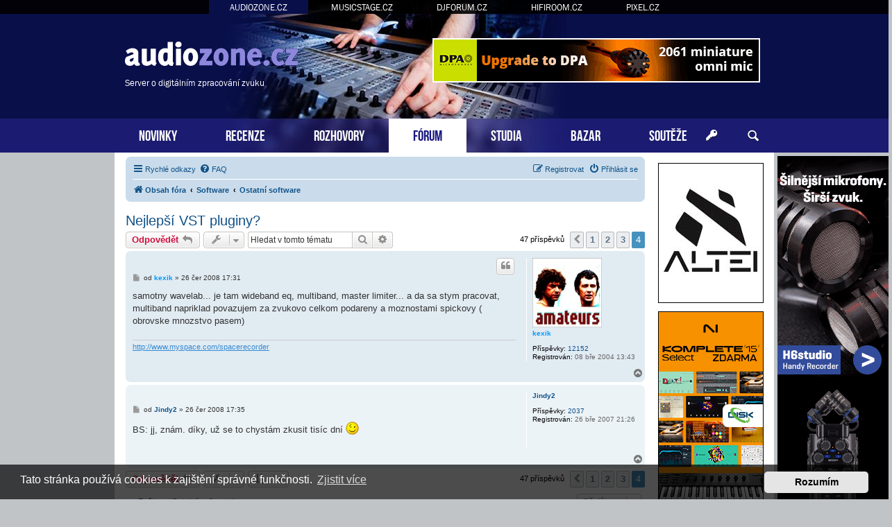

--- FILE ---
content_type: text/html; charset=UTF-8
request_url: https://www.audiozone.cz/ostatni-software/nejlepsi-vst-pluginy-t8375-45.html
body_size: 9345
content:
<!DOCTYPE html>
<html dir="ltr" lang="cs-cz">
<head>
<meta charset="utf-8" />
<meta http-equiv="X-UA-Compatible" content="IE=edge">
<meta name="viewport" content="width=device-width, initial-scale=1" />
<base href="https://www.audiozone.cz/" />

<title>Audiozone.cz &bull; Nejlepší VST pluginy? - Stránky 4</title>

		<link rel="alternate" type="application/atom+xml" title="Atom - aktuality" href="/app.php/feed/news?sid=905021a6b3e34656df7e07b033022af7">						
	<link rel="canonical" href="https://www.audiozone.cz/ostatni-software/nejlepsi-vst-pluginy-t8375-45.html">



<script src="https://www.audiozone.cz/assets/javascript/jquery.min.js?assets_version=207"></script>


<link href="https://www.audiozone.cz/assets/css/font-awesome.min.css?assets_version=207" rel="stylesheet">
<link href="https://www.audiozone.cz/styles/prosilver/theme/stylesheet.css?assets_version=207" rel="stylesheet">
<link href="https://www.audiozone.cz/styles/prosilver/theme/cs/stylesheet.css?assets_version=207" rel="stylesheet">



	<link href="https://www.audiozone.cz/assets/cookieconsent/cookieconsent.min.css?assets_version=207" rel="stylesheet">

<!--[if lte IE 9]>
	<link href="https://www.audiozone.cz/styles/prosilver/theme/tweaks.css?assets_version=207" rel="stylesheet">
<![endif]-->

  


<!-- Global site tag (gtag.js) - Google Analytics -->
<script async src="https://www.googletagmanager.com/gtag/js?id=G-SD00LJJV45"></script>
<script>
    window.dataLayer = window.dataLayer || [];
    function gtag(){dataLayer.push(arguments);}
    gtag('js', new Date());

    gtag('config', 'G-SD00LJJV45');
    gtag('config', 'UA-35773306-1');
    gtag('consent', 'default', {
        'ad_storage': 'denied',
        'analytics_storage': 'denied'
    });
</script><link href="https://www.audiozone.cz/styles/prosilver/theme/webfont.css" rel="stylesheet">
<link href="https://www.audiozone.cz/styles/prosilver/theme/audiozone.css?assets_version=207" rel="stylesheet">
<link href="https://www.audiozone.cz/styles/prosilver/theme/spolecne.css?assets_version=207" rel="stylesheet">

<style type="text/css">
#PqhRgwGyBGy { overflow: hidden; background-repeat: no-repeat; width: 468px; height: 60px;  }
.PqhRgwGyBGy { border: 2px solid #FFFFFF; }
#qbBnYfwOmsM { overflow: hidden; background-repeat: no-repeat; width: 468px; height: 60px; margin: auto; }
.qbBnYfwOmsM { border: 2px solid #999999; }
#GTRFHZuSPmh { overflow: hidden; background-repeat: no-repeat; width: 150px; height: 200px;  }
#GwfupHaGWcUx, #NNkacoph { overflow: hidden; background-repeat: no-repeat; width: 160px; height: 600px; position: absolute; top: 0; margin-top: 5px; }
#pPpBgZTBsHAo, #dgNoauXJN, #svUKrMSU, #SxmeCO { overflow: hidden; background-repeat: no-repeat; width: 300px; height: 250px; margin: auto; }
#bLfolI, #udrtWmAiE { overflow: hidden; background-repeat: no-repeat; width: 150px; height: 400px;  }
.GTRFHZuSPmh, .pPpBgZTBsHAo, .dgNoauXJN, .svUKrMSU, .SxmeCO, .bLfolI, .udrtWmAiE { border: 1px solid #000000; }
#GwfupHaGWcU { display: none; overflow: hidden; background-repeat: no-repeat; width: 160px; height: 600pxpx; margin-bottom: 10px; }
#GwfupHaGWcU img { width: 100%; }
#NNkacop { display: none; overflow: hidden; background-repeat: no-repeat; width: 160px; height: 600px; margin-bottom: 10px; }
#NNkacop img { width: 100%; }
#IqGbhyyGTHE, #OoYFiq, #gFByCiw { margin-bottom: 10px; }
#njJCerOreP, #ZaImnj, #OJsDDqjC, #SIvFZqCd { overflow: hidden; width: 100%; padding: 15px 0; }
#UUeNvGkUAjrf { width: 468px; height: 60px; float:right; padding-top: 55px; padding-right: 24px; }
#tHBHRYTMSI { width: 100%; padding-top: 20px; margin-bottom: 20px; text-align: center; border-top: 1px dashed #c0c0c0; }
#fqLFLX { right: -165px; top: 0px; position: absolute; width:160px; height: 600px; }
#xWQQCGRqqQcP { left: -165px; top: 0px; position: absolute; width:160px; height: 600px; }

.DbSqVAgNx    { float: left; width: 100%; box-sizing: border-box; padding-right: 170px; }
.QlZBSfRRM    { width: 152px; margin: 15px 15px 0 0; position: absolute; right: 0; }

#njJCerOreP, #ZaImnj, #OJsDDqjC, #SIvFZqCd { display: none!important; }

@media (max-width: 1250px) {
    .bg_header  { display: none!important; }
    #fqLFLX, #xWQQCGRqqQcP { display: none!important; }
    #GwfupHaGWcU, #NNkacop { display: block!important; }
}


@media (max-width: 700px) {
        #tHBHRYTMSI { display: none!important; }
        #njJCerOreP, #ZaImnj, #OJsDDqjC, #SIvFZqCd { display: block!important; }
}

@media (max-width: 900px) {
    .DbSqVAgNx  { padding-right: 165px; }
}


@media (max-width: 760px) {
    #UUeNvGkUAjrf { display: none!important; }
}

@media (max-width: 700px) {
    .DbSqVAgNx  { padding-right: 0; }
    .QlZBSfRRM  { display: none; }
}

@media (max-width: 320px) {
    #SxmeCO { width: 286px; height: auto; }
    #SxmeCO img { width: 100%; }
}
</style>




</head>
<body id="phpbb" class="nojs notouch section-viewtopic/ostatni-software/nejlepsi-vst-pluginy-t8375-45.html ltr ">


<div id="fb-root"></div>

<div id="portaly">
	<ul>
		<li class="zde"><a href="https://www.audiozone.cz">AUDIOZONE.CZ</a></li>
		<li><a href="https://www.musicstage.cz">MUSICSTAGE.CZ</a></li>
		<li><a href="https://www.djforum.cz">DJFORUM.CZ</a></li>
		<li><a href="https://www.hifiroom.cz">HIFIROOM.CZ</a></li>
		<li><a href="https://www.pixel.cz">PIXEL.CZ</a></li>
	</ul>
</div>


<div class="outside_header">
	<div class="outside">
		<div id="zahlavi">

			<div id="UUeNvGkUAjrf"><div id="PqhRgwGyBGy" class="PqhRgwGyBGy">
      <a href="?6d0f8o=1j139x31xj17o68q645q304" target="_blank"><img src="https://www.audiozone.cz/styles/prosilver/theme/images/d1870536e936.gif" /></a>
    </div></div>
			<div id="logo" onclick="window.location.href = 'https://www.audiozone.cz/'"><span>Server o digitálním zpracování zvuku</span>&nbsp;</div>

			<div class="ikona_search">
				<a href="search.php"><img src="https://www.audiozone.cz/styles/prosilver/theme/images/ikona_search_audiozone.gif"></a>
			</div>
			
			<div class="menu2">
				<div></div>
				<div></div>
				<div></div>
			</div>
		</div>
		<div id="menu">
			<ul>
				<li class="menu"><a href="" title="Novinky">NOVINKY</a></li>
<li class="menu"><a href="./recenze/?sid=905021a6b3e34656df7e07b033022af7" title="Recenze">RECENZE</a></li>
<li class="menu"><a href="./rozhovory/?sid=905021a6b3e34656df7e07b033022af7" title="Rozhovory">ROZHOVORY</a></li>
<li class="menu1"><a href="./forum/?sid=905021a6b3e34656df7e07b033022af7" title="Diskuzní fórum">FÓRUM</a></li>
<li class="menu"><a href="./nahravaci-hudebni-zvukova-studia/?sid=905021a6b3e34656df7e07b033022af7" title="Studia">STUDIA</a></li>
<li class="menu"><a href="./bazar/?sid=905021a6b3e34656df7e07b033022af7" title="Bazar">BAZAR</a></li>
<li class="menu"><a href="./souteze/?sid=905021a6b3e34656df7e07b033022af7" title="Soutěže">SOUTĚŽE</a></li>				<li class="menu_login"><a href="ucp.php?mode=login" title="Přihlášení a registrace"></a></li>
				<li class="menu_search"><a href="search.php" title="Vyhledávání"></a></li>
			</ul>
					</div>
	</div>
</div>

<div class="outside" style="position: relative">

	<div id="menu2">
		<ul>
			<li class="menu"><a href="" title="Novinky">NOVINKY</a></li>
<li class="menu"><a href="./recenze/?sid=905021a6b3e34656df7e07b033022af7" title="Recenze">RECENZE</a></li>
<li class="menu"><a href="./rozhovory/?sid=905021a6b3e34656df7e07b033022af7" title="Rozhovory">ROZHOVORY</a></li>
<li class="menu1"><a href="./forum/?sid=905021a6b3e34656df7e07b033022af7" title="Diskuzní fórum">FÓRUM</a></li>
<li class="menu"><a href="./nahravaci-hudebni-zvukova-studia/?sid=905021a6b3e34656df7e07b033022af7" title="Studia">STUDIA</a></li>
<li class="menu"><a href="./bazar/?sid=905021a6b3e34656df7e07b033022af7" title="Bazar">BAZAR</a></li>
<li class="menu"><a href="./souteze/?sid=905021a6b3e34656df7e07b033022af7" title="Soutěže">SOUTĚŽE</a></li>			<li><a href="ucp.php?mode=login">PŘIHLÁSIT</a></li>
		</ul>
	</div>

<div class="inside">


<div class="QlZBSfRRM">
	

<style>
#cMLJLk         { position: relative; width: 152px; }
#NgvRhd         { position: absolute; top: 0; margin-top: 0px; width: 152px; }
#NgvRhd.fixed   { position: fixed; top: 0; }
</style>

<script>
function velikost() {
  var box = $('#NgvRhd').height();

  if (box > $('#wrap').height()) {
    $('#wrap').css('min-height', box + "px");
    $('#cMLJLk').height(box + "px");
  } else {
    $('#cMLJLk').height($('#wrap').height() + "px");
  }
}

$(function () {
  velikost();

  /* var vrsek = $('#NgvRhd').offset().top; */
  var vrsek = $('#zahlavi').height() + 15;

  $(window).bind('resize', function () {
      vrsek = $('#zahlavi').height() + 15;
  });

  $(window).bind('load scroll resize', function (event) {
    if ($('#NgvRhd').height()) {
      velikost();

      var y = $(this).scrollTop();
      var x = $(this).scrollLeft();
      var hokno = $(window).height();
      var hpage = $('#wrap').height();
      var hbox = $('#NgvRhd').height();
      var dole = (hpage - hbox) + vrsek;

      if (hokno > hbox) {
        $('#NgvRhd').css('margin-top', 0);

        if (y >= dole && hbox < hpage) {
          $('#NgvRhd').removeClass('fixed');
          $('#NgvRhd').css('margin-top', hpage - hbox);
        } else if (y >= vrsek && x == 0) {
          $('#NgvRhd').addClass('fixed');
        } else {
          $('#NgvRhd').removeClass('fixed');
        }
      } else {
        if (y >= (hbox + vrsek - hokno) && x == 0) {
          $('#NgvRhd').addClass('fixed');
          var spodek = ((y + hokno) - (vrsek + $('#cMLJLk').height()));
          if (spodek < 0) spodek = 0;
          $('#NgvRhd').css('margin-top', hokno - hbox - spodek);
        } else {
          $('#NgvRhd').removeClass('fixed');
          $('#NgvRhd').css('margin-top', 0);
        }
      }
    }
  });
    // media query event handler
  if (matchMedia) {
    const mq = window.matchMedia("(min-width: 1250px)");
    mq.addEventListener('change', WidthChange);
    WidthChange(mq);
  }

  // media query change
  var timer;
  function WidthChange(mq) {
    // okno je mensi nez 1250px
    if (!mq.matches) {
      if ($('#GwfupHaGWcU').html() == "")
      {
        var zdroj = $('#GwfupHaGWcUx').html();
        if (zdroj.indexOf("adform.net") != -1 && zdroj.indexOf("adform-adbox") == -1) {
          timer = setInterval(test_ext_js, 200);
        } else {
          presun();
        }
      }
    }
  }

  function test_ext_js() {
    if ($('#GwfupHaGWcUx').html().indexOf("adform-adbox") != -1) {
      clearInterval(timer);
      presun();
    }
  }

  function presun() {
    $('#GwfupHaGWcUx').ready(function() {
      $('#GwfupHaGWcU').prepend($('#GwfupHaGWcUx').html());
    });
  }
  });
</script>

<div id="cMLJLk">
  <div id="NgvRhd">

          <div id="GwfupHaGWcU"></div>
    
    
        <script>function bgimg(id) { document.getElementById(id).style.background = "transparent url('https://www.audiozone.cz/styles/prosilver/theme/images/d0db2971.jpg') no-repeat"; } setTimeout("bgimg('GTRFHZuSPmh')", 1500); </script>
<div id="IqGbhyyGTHE"><a href="?6d0f8o=11lfg81x12wx176864530sa4" target="_blank"><div id="GTRFHZuSPmh" class="GTRFHZuSPmh"><script type="text/javascript" src="https://www.hifiroom.cz/bannery_audiozone/altei2025/launcher/yepnope.1.5.4-min.js"></script>
<script type="text/javascript" src="https://www.hifiroom.cz/bannery_audiozone/altei2025/launcher/bz.js#BZ436C312A9E174AD881EF"></script>
<div id="SWBZ436C312A9E174AD881EF"></div>
<div id="LKBZ436C312A9E174AD881EF"></div></div></a></div>    <div id="OoYFiq"><div id="bLfolI" class="bLfolI">
      <a href="?6d0f8o=1q307x14x1q7686mw45304" target="_blank"><img src="https://www.audiozone.cz/styles/prosilver/theme/images/69637d264631088.jpg" /></a>
    </div></div>    <div id="gFByCiw"><div id="udrtWmAiE" class="udrtWmAiE">
      <a href="?6d0f8o=13e12x15x17t68645ll304" target="_blank"><img src="https://www.audiozone.cz/styles/prosilver/theme/images/dfb6ab741028.jpg" /></a>
    </div></div>        
      </div>
</div>

</div>


<div class="DbSqVAgNx">

<div id="wrap" class="wrap">
	<a id="top" class="top-anchor" accesskey="t"></a>

			<div id="page-header">
			<div class="navbar" role="navigation">
	<div class="inner">

	<ul id="nav-main" class="nav-main linklist" role="menubar">

		<li id="quick-links" class="quick-links dropdown-container responsive-menu" data-skip-responsive="true">
			<a href="#" class="dropdown-trigger">
				<i class="icon fa-bars fa-fw" aria-hidden="true"></i><span>Rychlé odkazy</span>
			</a>
			<div class="dropdown">
				<div class="pointer"><div class="pointer-inner"></div></div>
				<ul class="dropdown-contents" role="menu">
					
											<li class="separator"></li>
																									<li>
								<a href="./../search.php?search_id=unanswered&amp;sid=905021a6b3e34656df7e07b033022af7" role="menuitem">
									<i class="icon fa-file-o fa-fw icon-gray" aria-hidden="true"></i><span>Témata bez odpovědí</span>
								</a>
							</li>
							<li>
								<a href="./../search.php?search_id=active_topics&amp;sid=905021a6b3e34656df7e07b033022af7" role="menuitem">
									<i class="icon fa-file-o fa-fw icon-blue" aria-hidden="true"></i><span>Aktivní témata</span>
								</a>
							</li>
							<li class="separator"></li>
							<li>
								<a href="./../search.php?sid=905021a6b3e34656df7e07b033022af7" role="menuitem">
									<i class="icon fa-search fa-fw" aria-hidden="true"></i><span>Hledat</span>
								</a>
							</li>
					
										<li class="separator"></li>

									</ul>
			</div>
		</li>

				<li data-skip-responsive="true">
			<a href="/app.php/help/faq?sid=905021a6b3e34656df7e07b033022af7" rel="help" title="Často kladené otázky" role="menuitem">
				<i class="icon fa-question-circle fa-fw" aria-hidden="true"></i><span>FAQ</span>
			</a>
		</li>
						
			<li class="rightside"  data-skip-responsive="true">
			<a href="https://www.audiozone.cz/ucp.php?mode=login&amp;sid=905021a6b3e34656df7e07b033022af7" title="Přihlásit se" accesskey="x" role="menuitem">
				<i class="icon fa-power-off fa-fw" aria-hidden="true"></i><span>Přihlásit se</span>
			</a>
		</li>
					<li class="rightside" data-skip-responsive="true">
				<a href="https://www.audiozone.cz/ucp.php?mode=register&amp;sid=905021a6b3e34656df7e07b033022af7" role="menuitem">
					<i class="icon fa-pencil-square-o  fa-fw" aria-hidden="true"></i><span>Registrovat</span>
				</a>
			</li>
						</ul>

	<ul id="nav-breadcrumbs" class="nav-breadcrumbs linklist navlinks" role="menubar">
								<li class="breadcrumbs" itemscope itemtype="http://schema.org/BreadcrumbList">
										<span class="crumb"  itemtype="http://schema.org/ListItem" itemprop="itemListElement" itemscope><a href="./../forum/?sid=905021a6b3e34656df7e07b033022af7" id="https://www.audiozone.cz/forum/" itemtype="https://schema.org/Thing" itemscope itemprop="item" accesskey="h" data-navbar-reference="index"><i class="icon fa-home fa-fw"></i><span itemprop="name">Obsah fóra</span></a><meta itemprop="position" content="1" /></span>

											<span class="crumb"  itemtype="http://schema.org/ListItem" itemprop="itemListElement" itemscope data-forum-id="38"><a href="https://www.audiozone.cz/software/?sid=905021a6b3e34656df7e07b033022af7" id="https://www.audiozone.cz/software/" itemtype="https://schema.org/Thing" itemscope itemprop="item"><span itemprop="name">Software</span></a><meta itemprop="position" content="2" /></span>
															<span class="crumb"  itemtype="http://schema.org/ListItem" itemprop="itemListElement" itemscope data-forum-id="6"><a href="https://www.audiozone.cz/ostatni-software/?sid=905021a6b3e34656df7e07b033022af7" id="https://www.audiozone.cz/ostatni-software/" itemtype="https://schema.org/Thing" itemscope itemprop="item"><span itemprop="name">Ostatní software</span></a><meta itemprop="position" content="3" /></span>
												</li>
		
					<li class="rightside responsive-search">
				<a href="./../search.php?sid=905021a6b3e34656df7e07b033022af7" title="Zobrazit možnosti rozšířeného hledání" role="menuitem">
					<i class="icon fa-search fa-fw" aria-hidden="true"></i><span class="sr-only">Hledat</span>
				</a>
			</li>
			</ul>

	</div>
</div>
		</div>
	
	
	<a id="start_here" class="anchor"></a>
	<div id="page-body" class="page-body" role="main">
		
		
<h2 class="topic-title"><a href="https://www.audiozone.cz/ostatni-software/nejlepsi-vst-pluginy-t8375-45.html?sid=905021a6b3e34656df7e07b033022af7">Nejlepší VST pluginy?</a></h2>

<!-- NOTE: remove the style="display: none" when you want to have the forum description on the topic body -->
<div style="display: none !important;">Ostatní audio software, obecná diskuse<br /></div>


<div class="action-bar bar-top">
	
			<a href="https://www.audiozone.cz/posting.php?mode=reply&amp;f=6&amp;t=8375&amp;sid=905021a6b3e34656df7e07b033022af7" class="button" title="Odeslat odpověď">
							<span>Odpovědět</span> <i class="icon fa-reply fa-fw" aria-hidden="true"></i>
					</a>
	
			<div class="dropdown-container dropdown-button-control topic-tools">
		<span title="Nástroje tématu" class="button button-secondary dropdown-trigger dropdown-select">
			<i class="icon fa-wrench fa-fw" aria-hidden="true"></i>
			<span class="caret"><i class="icon fa-sort-down fa-fw" aria-hidden="true"></i></span>
		</span>
		<div class="dropdown">
			<div class="pointer"><div class="pointer-inner"></div></div>
			<ul class="dropdown-contents">
																												<li>
					<a href="https://www.audiozone.cz/viewtopic.php?f=6&amp;t=8375&amp;view=print&amp;sid=905021a6b3e34656df7e07b033022af7" title="Verze pro tisk" accesskey="p">
						<i class="icon fa-print fa-fw" aria-hidden="true"></i><span>Verze pro tisk</span>
					</a>
				</li>
											</ul>
		</div>
	</div>
	
			<div class="search-box" role="search">
			<form method="get" id="topic-search" action="./../search.php?sid=905021a6b3e34656df7e07b033022af7">
			<fieldset>
				<input class="inputbox search tiny"  type="search" name="keywords" id="search_keywords" size="20" placeholder="Hledat v&nbsp;tomto tématu" />
				<button class="button button-search" type="submit" title="Hledat">
					<i class="icon fa-search fa-fw" aria-hidden="true"></i><span class="sr-only">Hledat</span>
				</button>
				<a href="./../search.php?sid=905021a6b3e34656df7e07b033022af7" class="button button-search-end" title="Pokročilé hledání">
					<i class="icon fa-cog fa-fw" aria-hidden="true"></i><span class="sr-only">Pokročilé hledání</span>
				</a>
				<input type="hidden" name="t" value="8375" />
<input type="hidden" name="sf" value="msgonly" />
<input type="hidden" name="sid" value="905021a6b3e34656df7e07b033022af7" />

			</fieldset>
			</form>
		</div>
	
			<div class="pagination">
			47 příspěvků
							<ul>
			<li class="arrow previous"><a class="button button-icon-only" href="https://www.audiozone.cz/ostatni-software/nejlepsi-vst-pluginy-t8375-30.html?sid=905021a6b3e34656df7e07b033022af7&amp;sid=905021a6b3e34656df7e07b033022af7" rel="prev" role="button"><i class="icon fa-chevron-left fa-fw" aria-hidden="true"></i><span class="sr-only">Předchozí</span></a></li>
				<li><a class="button" href="https://www.audiozone.cz/ostatni-software/nejlepsi-vst-pluginy-t8375.html?sid=905021a6b3e34656df7e07b033022af7" role="button">1</a></li>
				<li><a class="button" href="https://www.audiozone.cz/ostatni-software/nejlepsi-vst-pluginy-t8375-15.html?sid=905021a6b3e34656df7e07b033022af7&amp;sid=905021a6b3e34656df7e07b033022af7" role="button">2</a></li>
				<li><a class="button" href="https://www.audiozone.cz/ostatni-software/nejlepsi-vst-pluginy-t8375-30.html?sid=905021a6b3e34656df7e07b033022af7&amp;sid=905021a6b3e34656df7e07b033022af7" role="button">3</a></li>
			<li class="active"><span>4</span></li>
	</ul>
					</div>
		</div>




			<div id="p160923" class="post has-profile bg2">
		<div class="inner">

		<dl class="postprofile" id="profile160923">
			<dt class="no-profile-rank has-avatar">
				<div class="avatar-container">
																<a href="https://www.audiozone.cz/member339.html?sid=905021a6b3e34656df7e07b033022af7" class="avatar"><img class="avatar" src="https://www.audiozone.cz/download/file.php?avatar=339_1249735193.jpg" width="100" height="100" alt="Uživatelský avatar" /></a>														</div>
								<a href="https://www.audiozone.cz/member339.html?sid=905021a6b3e34656df7e07b033022af7" style="color: #0099FF;" class="username-coloured">kexik</a>							</dt>

									
		<dd class="profile-posts"><strong>Příspěvky:</strong> <a href="./../search.php?author_id=339&amp;sr=posts&amp;sid=905021a6b3e34656df7e07b033022af7">12152</a></dd>		<dd class="profile-joined"><strong>Registrován:</strong> 08 bře 2004 13:43</dd>		
		
						
						
		</dl>

		<div class="postbody">
						<div id="post_content160923">

						<h3 class="first"><a href="https://www.audiozone.cz/post160923.html?sid=905021a6b3e34656df7e07b033022af7#p160923"></a></h3>

													<ul class="post-buttons">
																																									<li>
							<a href="https://www.audiozone.cz/posting.php?mode=quote&amp;f=6&amp;p=160923&amp;sid=905021a6b3e34656df7e07b033022af7" title="Odpovědět s&nbsp;citací" class="button button-icon-only">
								<i class="icon fa-quote-left fa-fw" aria-hidden="true"></i><span class="sr-only">Citovat</span>
							</a>
						</li>
														</ul>
							
						<p class="author">
									<a class="unread" href="https://www.audiozone.cz/post160923.html?sid=905021a6b3e34656df7e07b033022af7#p160923" title="Příspěvek">
						<i class="icon fa-file fa-fw icon-lightgray icon-md" aria-hidden="true"></i><span class="sr-only">Příspěvek</span>
					</a>
								<span class="responsive-hide">od <strong><a href="https://www.audiozone.cz/member339.html?sid=905021a6b3e34656df7e07b033022af7" style="color: #0099FF;" class="username-coloured">kexik</a></strong> &raquo; </span><time datetime="2008-06-26T15:31:45+00:00">26 čer 2008 17:31</time>
			</p>
			
			
			
			<div class="content">samotny wavelab... je tam wideband eq, multiband, master limiter... a da sa stym pracovat, multiband napriklad povazujem za zvukovo celkom podareny a moznostami spickovy ( obrovske mnozstvo pasem)</div>

			
			
									
									<div id="sig160923" class="signature"><a href="http://www.myspace.com/spacerecorder" rel="nofollow" class="postlink">http://www.myspace.com/spacerecorder</a></div>
						</div>

		</div>

				<div class="back2top">
						<a href="#top" class="top" title="Nahoru">
				<i class="icon fa-chevron-circle-up fa-fw icon-gray" aria-hidden="true"></i>
				<span class="sr-only">Nahoru</span>
			</a>
					</div>
		
		</div>
	</div>

	<hr class="divider" />
				<div id="p160924" class="post has-profile bg1">
		<div class="inner">

		<dl class="postprofile" id="profile160924">
			<dt class="no-profile-rank no-avatar">
				<div class="avatar-container">
																			</div>
								<a href="https://www.audiozone.cz/member1553.html?sid=905021a6b3e34656df7e07b033022af7" class="username">Jindy2</a>							</dt>

									
		<dd class="profile-posts"><strong>Příspěvky:</strong> <a href="./../search.php?author_id=1553&amp;sr=posts&amp;sid=905021a6b3e34656df7e07b033022af7">2037</a></dd>		<dd class="profile-joined"><strong>Registrován:</strong> 26 bře 2007 21:26</dd>		
		
						
						
		</dl>

		<div class="postbody">
						<div id="post_content160924">

						<h3 ><a href="https://www.audiozone.cz/post160924.html?sid=905021a6b3e34656df7e07b033022af7#p160924"></a></h3>

													
						<p class="author">
									<a class="unread" href="https://www.audiozone.cz/post160924.html?sid=905021a6b3e34656df7e07b033022af7#p160924" title="Příspěvek">
						<i class="icon fa-file fa-fw icon-lightgray icon-md" aria-hidden="true"></i><span class="sr-only">Příspěvek</span>
					</a>
								<span class="responsive-hide">od <strong><a href="https://www.audiozone.cz/member1553.html?sid=905021a6b3e34656df7e07b033022af7" class="username">Jindy2</a></strong> &raquo; </span><time datetime="2008-06-26T15:35:06+00:00">26 čer 2008 17:35</time>
			</p>
			
			
			
			<div class="content">BS: jj, znám. díky, už se to chystám zkusit tisíc dní <img class="smilies" src="https://www.audiozone.cz/images_www.audiozone.cz/smilies/icon_wink.gif" width="19" height="19" alt=";)" title="Wink"></div>

			
			
									
									
						</div>

		</div>

				<div class="back2top">
						<a href="#top" class="top" title="Nahoru">
				<i class="icon fa-chevron-circle-up fa-fw icon-gray" aria-hidden="true"></i>
				<span class="sr-only">Nahoru</span>
			</a>
					</div>
		
		</div>
	</div>

	<hr class="divider" />
	    <div id="njJCerOreP"><div id="pPpBgZTBsHAo" class="pPpBgZTBsHAo"><script language="javascript" src="https://track.adform.net/adfscript/?bn=19120957"></script>
<noscript>
<a href="https://track.adform.net/C/?bn=19120957;C=0" target="_blank">
<img src="https://track.adform.net/adfserve/?bn=19120957;srctype=4;ord=9287866038" border="0" width="300" height="250" alt=""/>
</a>
</noscript></div></div>


	<div class="action-bar bar-bottom">
	
			<a href="https://www.audiozone.cz/posting.php?mode=reply&amp;f=6&amp;t=8375&amp;sid=905021a6b3e34656df7e07b033022af7" class="button" title="Odeslat odpověď">
							<span>Odpovědět</span> <i class="icon fa-reply fa-fw" aria-hidden="true"></i>
					</a>
		
		<div class="dropdown-container dropdown-button-control topic-tools">
		<span title="Nástroje tématu" class="button button-secondary dropdown-trigger dropdown-select">
			<i class="icon fa-wrench fa-fw" aria-hidden="true"></i>
			<span class="caret"><i class="icon fa-sort-down fa-fw" aria-hidden="true"></i></span>
		</span>
		<div class="dropdown">
			<div class="pointer"><div class="pointer-inner"></div></div>
			<ul class="dropdown-contents">
																												<li>
					<a href="https://www.audiozone.cz/viewtopic.php?f=6&amp;t=8375&amp;view=print&amp;sid=905021a6b3e34656df7e07b033022af7" title="Verze pro tisk" accesskey="p">
						<i class="icon fa-print fa-fw" aria-hidden="true"></i><span>Verze pro tisk</span>
					</a>
				</li>
											</ul>
		</div>
	</div>

			<form method="post" action="https://www.audiozone.cz/ostatni-software/nejlepsi-vst-pluginy-t8375-45.html?sid=905021a6b3e34656df7e07b033022af7">
		<div class="dropdown-container dropdown-container-left dropdown-button-control sort-tools">
	<span title="Možnosti zobrazení a seřazení" class="button button-secondary dropdown-trigger dropdown-select">
		<i class="icon fa-sort-amount-asc fa-fw" aria-hidden="true"></i>
		<span class="caret"><i class="icon fa-sort-down fa-fw" aria-hidden="true"></i></span>
	</span>
	<div class="dropdown hidden">
		<div class="pointer"><div class="pointer-inner"></div></div>
		<div class="dropdown-contents">
			<fieldset class="display-options">
							<label>Zobrazit: <select name="st" id="st"><option value="0" selected="selected">Všechny příspěvky</option><option value="1">1 den</option><option value="7">7 dní</option><option value="14">2 týdny</option><option value="30">1 měsíc</option><option value="90">3 měsíce</option><option value="180">6 měsíců</option><option value="365">1 rok</option></select></label>
								<label>Seřadit podle: <select name="sk" id="sk"><option value="a">Autor</option><option value="t" selected="selected">Čas odeslání</option><option value="s">Předmět</option></select></label>
				<label>Směr: <select name="sd" id="sd"><option value="a" selected="selected">Vzestupně</option><option value="d">Sestupně</option></select></label>
								<hr class="dashed" />
				<input type="submit" class="button2" name="sort" value="Přejít" />
						</fieldset>
		</div>
	</div>
</div>
		</form>
	
	
	
			<div class="pagination">
			47 příspěvků
							<ul>
			<li class="arrow previous"><a class="button button-icon-only" href="https://www.audiozone.cz/ostatni-software/nejlepsi-vst-pluginy-t8375-30.html?sid=905021a6b3e34656df7e07b033022af7&amp;sid=905021a6b3e34656df7e07b033022af7" rel="prev" role="button"><i class="icon fa-chevron-left fa-fw" aria-hidden="true"></i><span class="sr-only">Předchozí</span></a></li>
				<li><a class="button" href="https://www.audiozone.cz/ostatni-software/nejlepsi-vst-pluginy-t8375.html?sid=905021a6b3e34656df7e07b033022af7" role="button">1</a></li>
				<li><a class="button" href="https://www.audiozone.cz/ostatni-software/nejlepsi-vst-pluginy-t8375-15.html?sid=905021a6b3e34656df7e07b033022af7&amp;sid=905021a6b3e34656df7e07b033022af7" role="button">2</a></li>
				<li><a class="button" href="https://www.audiozone.cz/ostatni-software/nejlepsi-vst-pluginy-t8375-30.html?sid=905021a6b3e34656df7e07b033022af7&amp;sid=905021a6b3e34656df7e07b033022af7" role="button">3</a></li>
			<li class="active"><span>4</span></li>
	</ul>
					</div>
	</div>


<div class="action-bar actions-jump">
		<p class="jumpbox-return">
		<a href="https://www.audiozone.cz/ostatni-software/?sid=905021a6b3e34656df7e07b033022af7" class="left-box arrow-left" accesskey="r">
			<i class="icon fa-angle-left fa-fw icon-black" aria-hidden="true"></i><span>Zpět na „Ostatní software“</span>
		</a>
	</p>
	
		<div class="jumpbox dropdown-container dropdown-container-right dropdown-up dropdown-left dropdown-button-control" id="jumpbox">
			<span title="Přejít na" class="button button-secondary dropdown-trigger dropdown-select">
				<span>Přejít na</span>
				<span class="caret"><i class="icon fa-sort-down fa-fw" aria-hidden="true"></i></span>
			</span>
		<div class="dropdown">
			<div class="pointer"><div class="pointer-inner"></div></div>
			<ul class="dropdown-contents">
																				<li><a href="https://www.audiozone.cz/audiozone-cz/" class="jumpbox-cat-link"> <span> Audiozone.cz</span></a></li>
																<li><a href="https://www.audiozone.cz/o-serveru/" class="jumpbox-sub-link"><span class="spacer"></span> <span>&#8627; &nbsp; O serveru</span></a></li>
																<li><a href="https://www.audiozone.cz/recenze/" class="jumpbox-sub-link"><span class="spacer"></span> <span>&#8627; &nbsp; Recenze</span></a></li>
																<li><a href="https://www.audiozone.cz/rozhovory/" class="jumpbox-sub-link"><span class="spacer"></span> <span>&#8627; &nbsp; Rozhovory</span></a></li>
																<li><a href="https://www.audiozone.cz/bazar/" class="jumpbox-sub-link"><span class="spacer"></span> <span>&#8627; &nbsp; Bazar</span></a></li>
																<li><a href="https://www.audiozone.cz/software/" class="jumpbox-cat-link"> <span> Software</span></a></li>
																<li><a href="https://www.audiozone.cz/cubase-nuendo/" class="jumpbox-sub-link"><span class="spacer"></span> <span>&#8627; &nbsp; Cubase / Nuendo</span></a></li>
																<li><a href="https://www.audiozone.cz/logic/" class="jumpbox-sub-link"><span class="spacer"></span> <span>&#8627; &nbsp; Logic</span></a></li>
																<li><a href="https://www.audiozone.cz/pro-tools/" class="jumpbox-sub-link"><span class="spacer"></span> <span>&#8627; &nbsp; Pro Tools</span></a></li>
																<li><a href="https://www.audiozone.cz/sonar/" class="jumpbox-sub-link"><span class="spacer"></span> <span>&#8627; &nbsp; SONAR</span></a></li>
																<li><a href="https://www.audiozone.cz/ableton/" class="jumpbox-sub-link"><span class="spacer"></span> <span>&#8627; &nbsp; Ableton</span></a></li>
																<li><a href="https://www.audiozone.cz/reaper/" class="jumpbox-sub-link"><span class="spacer"></span> <span>&#8627; &nbsp; Reaper</span></a></li>
																<li><a href="https://www.audiozone.cz/trackery-sekvencery/" class="jumpbox-sub-link"><span class="spacer"></span> <span>&#8627; &nbsp; Trackery a další alternativní sekvencery</span></a></li>
																<li><a href="https://www.audiozone.cz/sw-mobilni-zarizeni/" class="jumpbox-sub-link"><span class="spacer"></span> <span>&#8627; &nbsp; Software pro mobilní zařízení</span></a></li>
																<li><a href="https://www.audiozone.cz/ostatni-software/" class="jumpbox-sub-link"><span class="spacer"></span> <span>&#8627; &nbsp; Ostatní software</span></a></li>
																<li><a href="https://www.audiozone.cz/hardware/" class="jumpbox-cat-link"> <span> Hardware</span></a></li>
																<li><a href="https://www.audiozone.cz/zvukove-karty/" class="jumpbox-sub-link"><span class="spacer"></span> <span>&#8627; &nbsp; Zvukové karty</span></a></li>
																<li><a href="https://www.audiozone.cz/klavesy/" class="jumpbox-sub-link"><span class="spacer"></span> <span>&#8627; &nbsp; Klávesy</span></a></li>
																<li><a href="https://www.audiozone.cz/mikrofony/" class="jumpbox-sub-link"><span class="spacer"></span> <span>&#8627; &nbsp; Mikrofony a předzesilovače</span></a></li>
																<li><a href="https://www.audiozone.cz/signalove-procesory/" class="jumpbox-sub-link"><span class="spacer"></span> <span>&#8627; &nbsp; Signálové a efektové procesory</span></a></li>
																<li><a href="https://www.audiozone.cz/mixazni-pulty/" class="jumpbox-sub-link"><span class="spacer"></span> <span>&#8627; &nbsp; Mixážní pulty</span></a></li>
																<li><a href="https://www.audiozone.cz/monitory-sluchatka/" class="jumpbox-sub-link"><span class="spacer"></span> <span>&#8627; &nbsp; Studiové monitory, reproboxy, sluchátka</span></a></li>
																<li><a href="https://www.audiozone.cz/hw-mobilni-zarizeni/" class="jumpbox-sub-link"><span class="spacer"></span> <span>&#8627; &nbsp; Hardware pro mobilní zařízení</span></a></li>
																<li><a href="https://www.audiozone.cz/ostatni-hardware/" class="jumpbox-sub-link"><span class="spacer"></span> <span>&#8627; &nbsp; Ostatní hardware</span></a></li>
																<li><a href="https://www.audiozone.cz/pc/" class="jumpbox-sub-link"><span class="spacer"></span> <span>&#8627; &nbsp; PC</span></a></li>
																<li><a href="https://www.audiozone.cz/apple/" class="jumpbox-sub-link"><span class="spacer"></span> <span>&#8627; &nbsp; Apple</span></a></li>
																<li><a href="https://www.audiozone.cz/ostatni/" class="jumpbox-cat-link"> <span> Ostatní</span></a></li>
																<li><a href="https://www.audiozone.cz/nakupova-poradna/" class="jumpbox-sub-link"><span class="spacer"></span> <span>&#8627; &nbsp; Nákupová poradna</span></a></li>
																<li><a href="https://www.audiozone.cz/zvuk/" class="jumpbox-sub-link"><span class="spacer"></span> <span>&#8627; &nbsp; Zvuk</span></a></li>
																<li><a href="https://www.audiozone.cz/hudebni-teorie/" class="jumpbox-sub-link"><span class="spacer"></span> <span>&#8627; &nbsp; Hudební teorie</span></a></li>
																<li><a href="https://www.audiozone.cz/zvuky-a-samply/" class="jumpbox-sub-link"><span class="spacer"></span> <span>&#8627; &nbsp; Zvuky a samply</span></a></li>
																<li><a href="https://www.audiozone.cz/midi/" class="jumpbox-sub-link"><span class="spacer"></span> <span>&#8627; &nbsp; MIDI</span></a></li>
																<li><a href="https://www.audiozone.cz/nove-tracky/" class="jumpbox-sub-link"><span class="spacer"></span> <span>&#8627; &nbsp; Nové tracky</span></a></li>
																<li><a href="https://www.audiozone.cz/hudebni-projekty/" class="jumpbox-sub-link"><span class="spacer"></span> <span>&#8627; &nbsp; Hudební projekty</span></a></li>
																<li><a href="https://www.audiozone.cz/hudebni-marketing/" class="jumpbox-sub-link"><span class="spacer"></span> <span>&#8627; &nbsp; Hudební marketing</span></a></li>
																<li><a href="https://www.audiozone.cz/akce-a-koncerty/" class="jumpbox-sub-link"><span class="spacer"></span> <span>&#8627; &nbsp; Akce a koncerty</span></a></li>
																<li><a href="https://www.audiozone.cz/ruzne/" class="jumpbox-sub-link"><span class="spacer"></span> <span>&#8627; &nbsp; Různé</span></a></li>
																<li><a href="https://www.audiozone.cz/tiskove-zpravy/" class="jumpbox-sub-link"><span class="spacer"></span> <span>&#8627; &nbsp; Tiskové zprávy</span></a></li>
																<li><a href="https://www.audiozone.cz/smetiste/" class="jumpbox-sub-link"><span class="spacer"></span> <span>&#8627; &nbsp; Smetiště</span></a></li>
											</ul>
		</div>
	</div>

	</div>


			</div><!-- konec page-body -->


<div id="page-footer" class="page-footer" role="contentinfo">
	
	<div class="navbar" role="navigation">
	<div class="inner">

	<ul id="nav-footer" class="nav-footer linklist" role="menubar">
		<li class="breadcrumbs">
									<span class="crumb"><a href="./../forum/?sid=905021a6b3e34656df7e07b033022af7" data-navbar-reference="index"><i class="icon fa-home fa-fw" aria-hidden="true"></i><span>Obsah fóra</span></a></span>					</li>
		
				<li class="rightside">Všechny časy jsou v <span title="Evropa/Praha">UTC+01:00</span></li>
							<li class="rightside">
				<a href="https://www.audiozone.cz/ucp.php?mode=delete_cookies&amp;sid=905021a6b3e34656df7e07b033022af7" data-ajax="true" data-refresh="true" role="menuitem">
					<i class="icon fa-trash fa-fw" aria-hidden="true"></i><span>Smazat všechny cookies z fóra</span>
				</a>
			</li>
														</ul>

	</div>
</div>

	<div class="copyright">
				<p class="footer-row">
			<span class="footer-copyright">Založeno na <a href="https://www.phpbb.com/">phpBB</a>&reg; Forum Software &copy; phpBB Limited</span>
		</p>
				<p class="footer-row">
			<span class="footer-copyright">Český překlad – <a href="http://www.phpbb.cz/">phpBB.cz</a></span>
		</p>
						<p class="footer-row" role="menu">
			<a class="footer-link" href="https://www.audiozone.cz/ucp.php?mode=privacy&amp;sid=905021a6b3e34656df7e07b033022af7" title="Ochrana soukromí" role="menuitem">
				<span class="footer-link-text">Ochrana soukromí</span>
			</a>
			|
			<a class="footer-link" href="https://www.audiozone.cz/ucp.php?mode=terms&amp;sid=905021a6b3e34656df7e07b033022af7" title="Podmínky pro užívání" role="menuitem">
				<span class="footer-link-text">Podmínky pro užívání</span>
			</a>
		</p>
				</div>
		
	<div id="darkenwrapper" class="darkenwrapper" data-ajax-error-title="Chyba AJAXu" data-ajax-error-text="Během zpracování vašeho požadavku došlo k chybě." data-ajax-error-text-abort="Uživatel přerušil požadavek." data-ajax-error-text-timeout="Vypršel časový limit pro váš požadavek. Zopakujte, prosím, vaši akci." data-ajax-error-text-parsererror="Během odesílání požadavku došlo k neznámé chybě a server vrátil neplatnou odpověď.">
		<div id="darken" class="darken">&nbsp;</div>
	</div>

	<div id="phpbb_alert" class="phpbb_alert" data-l-err="Chyba" data-l-timeout-processing-req="Vypršel časový limit žádosti.">
		<a href="#" class="alert_close">
			<i class="icon fa-times-circle fa-fw" aria-hidden="true"></i>
		</a>
		<h3 class="alert_title">&nbsp;</h3><p class="alert_text"></p>
	</div>
	<div id="phpbb_confirm" class="phpbb_alert">
		<a href="#" class="alert_close">
			<i class="icon fa-times-circle fa-fw" aria-hidden="true"></i>
		</a>
		<div class="alert_text"></div>
	</div>

	<hr style="margin-bottom: 10px">
	<div class="paticka obal">
		<div>
			&copy; ATLANTIDA spol. s r.o.  &nbsp; | &nbsp; <a href="./kontakt/?sid=905021a6b3e34656df7e07b033022af7">Kontaktní údaje</a> &nbsp; | &nbsp; Hosting: <a href="https://www.vas-hosting.cz/?ref=10128">Váš Hosting</a>
								</div>
    <div></div>
	</div>
</div>


</div><!-- konec wrap -->
</div><!-- konec sloupec levy -->




<div>
	<a id="bottom" class="anchor" accesskey="z"></a>
	</div>

<iframe id="stat" src="stat.php?id=1768645304-481-1139-1181-1307-1312" class="stat"></iframe>

</div><!-- konec inside -->

	<script type="text/javascript">
$(function () {
$(window).scroll(function (event)  {
if ($(this).scrollTop() >= $('#zahlavi').height() && $(this).scrollLeft() ==0) {
$('#GwfupHaGWcUx').addClass('fixed');
} else {
$('#GwfupHaGWcUx').removeClass('fixed');
}
});
});
</script>

<style>
#GwfupHaGWcUx.fixed {
position: fixed;
top: 0;
}
</style><div id="fqLFLX"><div id="GwfupHaGWcUx">
      <a href="?6d0f8o=1336xr33x176o8q64r5w3v04" target="_blank"><img src="https://www.audiozone.cz/styles/prosilver/theme/images/1e40b0a1107.gif" /></a>
    </div></div>		<div class="bg_header"></div>
		<script>var pravy = true</script>
	<script type="text/javascript">
$(function () {
$(window).scroll(function (event)  {
if ($(this).scrollTop() >= $('#zahlavi').height() && $(this).scrollLeft() ==0) {
$('#NNkacoph').addClass('fixed');
} else {
$('#NNkacoph').removeClass('fixed');
}
});
});
</script>

<style>
#NNkacoph.fixed {
position: fixed;
top: 0;
}
</style><div id="xWQQCGRqqQcP"><div id="NNkacoph"><script language="javascript" src="https://track.adform.net/adfscript/?bn=14819666"></script>
<noscript>
<a href="https://track.adform.net/C/?bn=14819666;C=0" target="_blank">
<img src="https://track.adform.net/adfserve/?bn=14819666;srctype=4;ord=7864266794" border="0" width="160" height="600" alt=""/>
</a>
</noscript></div></div>		<script>var levy = true</script>

		<script>var pravy_2 = false</script>
			<script>var levy_2 = true</script>



</div><!-- konec outside -->


<script src="https://www.audiozone.cz/assets/javascript/core.js?assets_version=207"></script>


	<script src="https://www.audiozone.cz/assets/cookieconsent/cookieconsent.min.js?assets_version=207"></script>
	<script>
		if (typeof window.cookieconsent === "object") {
			window.addEventListener("load", function(){
				window.cookieconsent.initialise({
					"palette": {
						"popup": {
							"background": "#0F538A"
						},
						"button": {
							"background": "#E5E5E5"
						}
					},
					"theme": "classic",
					"content": {
						"message": "Tato\u0020str\u00E1nka\u0020pou\u017E\u00EDv\u00E1\u0020cookies\u0020k\u0020zaji\u0161t\u011Bn\u00ED\u0020spr\u00E1vn\u00E9\u0020funk\u010Dnosti.",
						"dismiss": "Rozum\u00EDm",
						"link": "Zjistit\u0020v\u00EDce",
						"href": "https://www.audiozone.cz/ucp.php?mode=privacy&amp;sid=905021a6b3e34656df7e07b033022af7"
					}
				});
			});
		}
	</script>





<!--
/**
*
* @package Ultimate SEO URL phpBB SEO
* @version $$
* @copyright (c) 2014 www.phpbb-seo.com
* @license http://opensource.org/licenses/gpl-2.0.php GNU General Public License v2
*
*/
-->
<script type="text/javascript">
// <![CDATA[
var phpbb_seo = {
	delim_start:'-',
	static_pagination:'page',
	ext_pagination:'.html',
	external:'1',
	external_sub:'',
	ext_classes:'',
	hashfix:'1',
	phpEx:'php'
};
// ]]>
</script>

<script src="./../styles/prosilver/template/forum_fn.js?assets_version=207"></script>
<script src="./../styles/prosilver/template/ajax.js?assets_version=207"></script>
<script src="./../ext/atlantida/portaly/styles/all/template/moje.js?assets_version=207"></script>
<script src="./../ext/phpbbseo/usu/styles/all/template/phpbb_seo.js?assets_version=207"></script>



</body>
</html>
